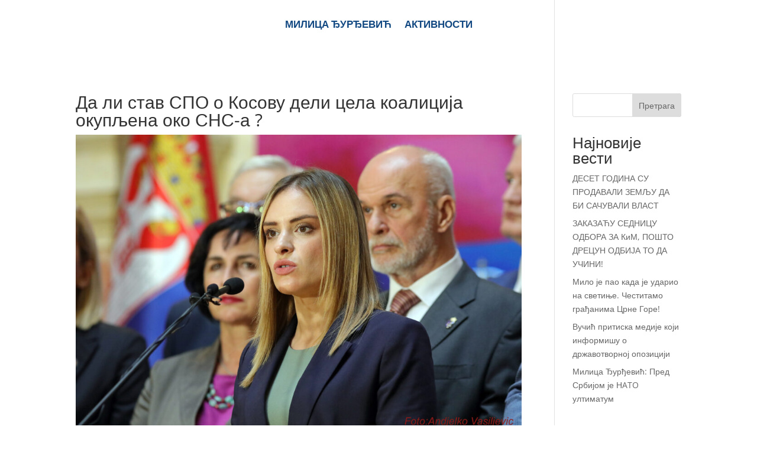

--- FILE ---
content_type: text/css
request_url: https://milicadjurdjevic.rs/wp-content/et-cache/global/et-divi-customizer-global.min.css?ver=1762779389
body_size: 240
content:
#main-header .nav li ul a{color:rgba(0,0,0,0.7)}.footer-widget .et_pb_widget div,.footer-widget .et_pb_widget ul,.footer-widget .et_pb_widget ol,.footer-widget .et_pb_widget label{line-height:1.7em}#et-footer-nav .bottom-nav li.current-menu-item a{color:#2ea3f2}#footer-bottom{background-color:#d1242a}#footer-info,#footer-info a{color:#ffffff}body .et_pb_bg_layout_light.et_pb_button:hover,body .et_pb_bg_layout_light .et_pb_button:hover,body .et_pb_button:hover{border-radius:0px}@media only screen and (min-width:981px){.et_header_style_centered.et_hide_primary_logo #main-header:not(.et-fixed-header) .logo_container,.et_header_style_centered.et_hide_fixed_logo #main-header.et-fixed-header .logo_container{height:11.88px}}@media only screen and (min-width:1350px){.et_pb_row{padding:27px 0}.et_pb_section{padding:54px 0}.single.et_pb_pagebuilder_layout.et_full_width_page .et_post_meta_wrapper{padding-top:81px}.et_pb_fullwidth_section{padding:0}}#footer-info,#footer-info a{float:none;text-align:center}.single .post{padding-bottom:25px;padding-top:100px}.et_right_sidebar #sidebar{padding-left:30px;padding-top:100px}#side.et_pb_social_media_follow li{display:block;margin-bottom:08px;position:relative}.post-meta{display:none}.et_pb_blog_grid .pagination>.alignleft a:before{content:'Старији блогови';visibility:visible}.et_pb_blog_grid .pagination>.alignleft a{visibility:collapse}.et_pb_blog_grid .pagination>.alignright a:before{content:'Новији блогови';visibility:visible}.et_pb_blog_grid .pagination>.alignright a{visibility:collapse}